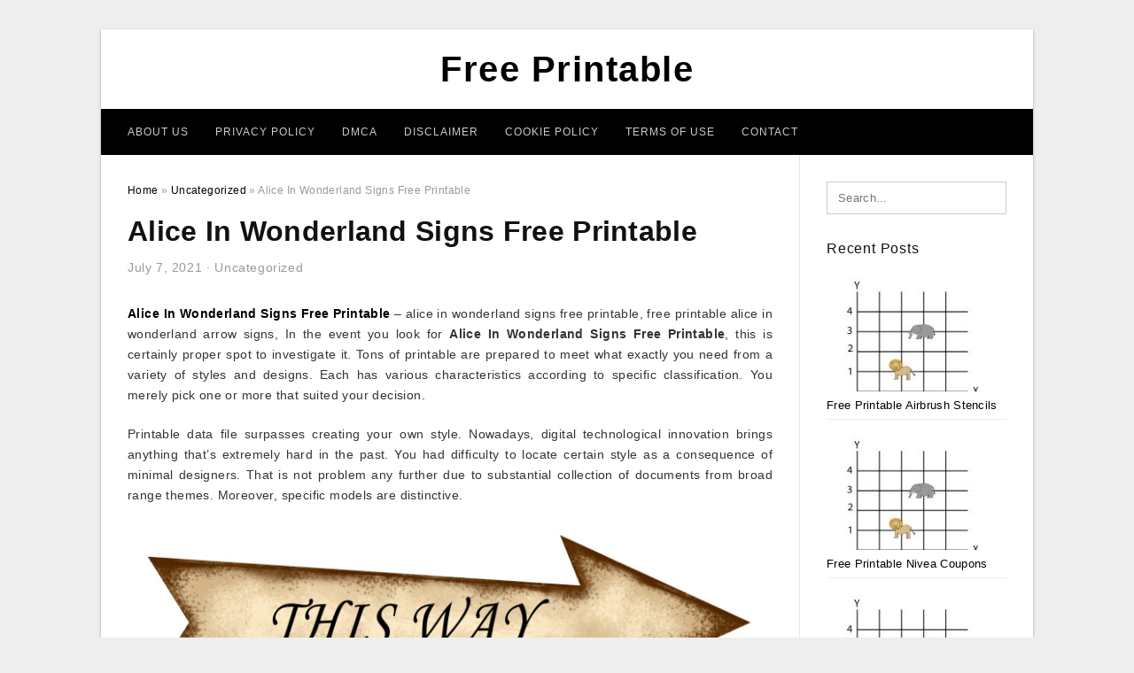

--- FILE ---
content_type: text/html; charset=UTF-8
request_url: https://freeprintablejadi.com/alice-in-wonderland-signs-free-printable/
body_size: 9590
content:
<!DOCTYPE html>
<html lang="en-US" prefix="og: https://ogp.me/ns#">
<head>
<meta charset="UTF-8">
<meta name="viewport" content="width=device-width, initial-scale=1, maximum-scale=1, user-scalable=0">
<link rel="profile" href="https://gmpg.org/xfn/11">
<link rel="pingback" href="https://freeprintablejadi.com/xmlrpc.php">

<!-- Icon -->
<link href='' rel='icon' type='image/x-icon'/>

	<style>img:is([sizes="auto" i], [sizes^="auto," i]) { contain-intrinsic-size: 3000px 1500px }</style>
	
<!-- Search Engine Optimization by Rank Math - https://rankmath.com/ -->
<title>Alice In Wonderland Signs Free Printable - Free Printable</title>
<meta name="description" content="Alice In Wonderland Signs Free Printable - alice in wonderland signs free printable, free printable alice in wonderland arrow signs, In the event you look for"/>
<meta name="robots" content="follow, index, max-snippet:-1, max-video-preview:-1, max-image-preview:large"/>
<link rel="canonical" href="https://freeprintablejadi.com/alice-in-wonderland-signs-free-printable/" />
<meta property="og:locale" content="en_US" />
<meta property="og:type" content="article" />
<meta property="og:title" content="Alice In Wonderland Signs Free Printable - Free Printable" />
<meta property="og:description" content="Alice In Wonderland Signs Free Printable - alice in wonderland signs free printable, free printable alice in wonderland arrow signs, In the event you look for" />
<meta property="og:url" content="https://freeprintablejadi.com/alice-in-wonderland-signs-free-printable/" />
<meta property="og:site_name" content="Free Printable" />
<meta property="article:tag" content="alice in wonderland signs free printable" />
<meta property="article:tag" content="free printable alice in wonderland arrow signs" />
<meta property="article:section" content="Uncategorized" />
<meta property="og:image" content="https://freeprintablejadi.com/wp-content/uploads/2019/06/alice-in-wonderland-printable-tags-21-vintage-alice-in-wonderland-alice-in-wonderland-signs-free-printable.jpg" />
<meta property="og:image:secure_url" content="https://freeprintablejadi.com/wp-content/uploads/2019/06/alice-in-wonderland-printable-tags-21-vintage-alice-in-wonderland-alice-in-wonderland-signs-free-printable.jpg" />
<meta property="og:image:width" content="794" />
<meta property="og:image:height" content="1123" />
<meta property="og:image:alt" content="Alice In Wonderland Printable Tags | 21 Vintage Alice In Wonderland - Alice In Wonderland Signs Free Printable" />
<meta property="og:image:type" content="image/jpeg" />
<meta property="article:published_time" content="2021-07-07T04:50:36+07:00" />
<meta name="twitter:card" content="summary_large_image" />
<meta name="twitter:title" content="Alice In Wonderland Signs Free Printable - Free Printable" />
<meta name="twitter:description" content="Alice In Wonderland Signs Free Printable - alice in wonderland signs free printable, free printable alice in wonderland arrow signs, In the event you look for" />
<meta name="twitter:image" content="https://freeprintablejadi.com/wp-content/uploads/2019/06/alice-in-wonderland-printable-tags-21-vintage-alice-in-wonderland-alice-in-wonderland-signs-free-printable.jpg" />
<meta name="twitter:label1" content="Written by" />
<meta name="twitter:data1" content="Al Harith Rami Abboud" />
<meta name="twitter:label2" content="Time to read" />
<meta name="twitter:data2" content="Less than a minute" />
<script type="application/ld+json" class="rank-math-schema">{"@context":"https://schema.org","@graph":[{"@type":["Person","Organization"],"@id":"https://freeprintablejadi.com/#person","name":"Free Printable"},{"@type":"WebSite","@id":"https://freeprintablejadi.com/#website","url":"https://freeprintablejadi.com","name":"Free Printable","publisher":{"@id":"https://freeprintablejadi.com/#person"},"inLanguage":"en-US"},{"@type":"ImageObject","@id":"https://freeprintablejadi.com/wp-content/uploads/2019/06/alice-in-wonderland-printable-tags-21-vintage-alice-in-wonderland-alice-in-wonderland-signs-free-printable.jpg","url":"https://freeprintablejadi.com/wp-content/uploads/2019/06/alice-in-wonderland-printable-tags-21-vintage-alice-in-wonderland-alice-in-wonderland-signs-free-printable.jpg","width":"794","height":"1123","caption":"Alice In Wonderland Printable Tags | 21 Vintage Alice In Wonderland - Alice In Wonderland Signs Free Printable","inLanguage":"en-US"},{"@type":"WebPage","@id":"https://freeprintablejadi.com/alice-in-wonderland-signs-free-printable/#webpage","url":"https://freeprintablejadi.com/alice-in-wonderland-signs-free-printable/","name":"Alice In Wonderland Signs Free Printable - Free Printable","datePublished":"2021-07-07T04:50:36+07:00","dateModified":"2021-07-07T04:50:36+07:00","isPartOf":{"@id":"https://freeprintablejadi.com/#website"},"primaryImageOfPage":{"@id":"https://freeprintablejadi.com/wp-content/uploads/2019/06/alice-in-wonderland-printable-tags-21-vintage-alice-in-wonderland-alice-in-wonderland-signs-free-printable.jpg"},"inLanguage":"en-US"},{"@type":"Person","@id":"https://freeprintablejadi.com/author/bismillah/","name":"Al Harith Rami Abboud","url":"https://freeprintablejadi.com/author/bismillah/","image":{"@type":"ImageObject","@id":"https://secure.gravatar.com/avatar/866dd84e920766c4334da88577e43d8854bb7a9d32fe320ca412475f18184cb6?s=96&amp;d=mm&amp;r=g","url":"https://secure.gravatar.com/avatar/866dd84e920766c4334da88577e43d8854bb7a9d32fe320ca412475f18184cb6?s=96&amp;d=mm&amp;r=g","caption":"Al Harith Rami Abboud","inLanguage":"en-US"}},{"@type":"BlogPosting","headline":"Alice In Wonderland Signs Free Printable - Free Printable","datePublished":"2021-07-07T04:50:36+07:00","dateModified":"2021-07-07T04:50:36+07:00","articleSection":"Uncategorized","author":{"@id":"https://freeprintablejadi.com/author/bismillah/","name":"Al Harith Rami Abboud"},"publisher":{"@id":"https://freeprintablejadi.com/#person"},"description":"Alice In Wonderland Signs Free Printable - alice in wonderland signs free printable, free printable alice in wonderland arrow signs, In the event you look for","name":"Alice In Wonderland Signs Free Printable - Free Printable","@id":"https://freeprintablejadi.com/alice-in-wonderland-signs-free-printable/#richSnippet","isPartOf":{"@id":"https://freeprintablejadi.com/alice-in-wonderland-signs-free-printable/#webpage"},"image":{"@id":"https://freeprintablejadi.com/wp-content/uploads/2019/06/alice-in-wonderland-printable-tags-21-vintage-alice-in-wonderland-alice-in-wonderland-signs-free-printable.jpg"},"inLanguage":"en-US","mainEntityOfPage":{"@id":"https://freeprintablejadi.com/alice-in-wonderland-signs-free-printable/#webpage"}}]}</script>
<!-- /Rank Math WordPress SEO plugin -->

<link rel="alternate" type="application/rss+xml" title="Free Printable &raquo; Feed" href="https://freeprintablejadi.com/feed/" />
<link rel="alternate" type="application/rss+xml" title="Free Printable &raquo; Comments Feed" href="https://freeprintablejadi.com/comments/feed/" />
<style id='wp-emoji-styles-inline-css' type='text/css'>

	img.wp-smiley, img.emoji {
		display: inline !important;
		border: none !important;
		box-shadow: none !important;
		height: 1em !important;
		width: 1em !important;
		margin: 0 0.07em !important;
		vertical-align: -0.1em !important;
		background: none !important;
		padding: 0 !important;
	}
</style>
<link rel='stylesheet' id='themejazz-style-css' href='https://freeprintablejadi.com/wp-content/themes/ultimage-terbaru-ada/style.css?ver=1' type='text/css' media='all' />
<link rel="https://api.w.org/" href="https://freeprintablejadi.com/wp-json/" /><link rel="alternate" title="JSON" type="application/json" href="https://freeprintablejadi.com/wp-json/wp/v2/posts/10400" /><link rel="EditURI" type="application/rsd+xml" title="RSD" href="https://freeprintablejadi.com/xmlrpc.php?rsd" />
<meta name="generator" content="WordPress 6.8.3" />
<link rel='shortlink' href='https://freeprintablejadi.com/?p=10400' />
<link rel="alternate" title="oEmbed (JSON)" type="application/json+oembed" href="https://freeprintablejadi.com/wp-json/oembed/1.0/embed?url=https%3A%2F%2Ffreeprintablejadi.com%2Falice-in-wonderland-signs-free-printable%2F" />
<link rel="alternate" title="oEmbed (XML)" type="text/xml+oembed" href="https://freeprintablejadi.com/wp-json/oembed/1.0/embed?url=https%3A%2F%2Ffreeprintablejadi.com%2Falice-in-wonderland-signs-free-printable%2F&#038;format=xml" />

<style media="screen">
    
            /*Site Padding*/
        #page{
        	margin-top: 10px;
            margin-bottom: 0px;
        }
    </style>

<style type="text/css" title="dynamic-css" class="options-output">#content #primary.col-md-9,#attachment.col-md-9{border-right:1px solid #E8E8E8;}.site-footer .widget-footer .widget ul li{border-bottom:1px solid #cccccc;}.site-content{background-color:#fff;}#secondary .widget ul li{border-bottom:1px solid #eeeeee;}</style>
</head>

<body data-rsssl=1 class="wp-singular post-template-default single single-post postid-10400 single-format-standard wp-theme-ultimage-terbaru-ada">

	<div class="top-navigation">
		<div class="container default-width"  >
					</div>
	</div>

	
<div id="page" class="hfeed site container default-width"  >
	<a class="skip-link screen-reader-text" href="#content">Skip to content</a>

	<header id="masthead" class="site-header">
		<div class="row">
		<!-- Site Branding Code -->
				<div class="site-branding logo-center">

							<div class="main-site-title">
											<h2 class="site-title"><a href="https://freeprintablejadi.com/" rel="home">Free Printable</a></h2>
														</div>
			
			<!-- Header Ad, Display Search Form If Empty -->
			
			<!-- Header Search Form -->
			
			<div class="clearfix"></div>
		</div><!-- .site-branding -->
				</div>

				<div class="row">
			<nav id="main-menu">
			<div class="menu-menu-1-container"><ul id="primary-menu" class="menu"><li id="menu-item-39399" class="menu-item menu-item-type-post_type menu-item-object-page menu-item-39399"><a href="https://freeprintablejadi.com/about-us/">About Us</a></li>
<li id="menu-item-39393" class="menu-item menu-item-type-post_type menu-item-object-page menu-item-39393"><a href="https://freeprintablejadi.com/privacy-policy/">Privacy Policy</a></li>
<li id="menu-item-39394" class="menu-item menu-item-type-post_type menu-item-object-page menu-item-39394"><a href="https://freeprintablejadi.com/digital-millennium-copyright-act-notice/">DMCA</a></li>
<li id="menu-item-39395" class="menu-item menu-item-type-post_type menu-item-object-page menu-item-39395"><a href="https://freeprintablejadi.com/disclaimer/">Disclaimer</a></li>
<li id="menu-item-39396" class="menu-item menu-item-type-post_type menu-item-object-page menu-item-39396"><a href="https://freeprintablejadi.com/cookie-policy/">Cookie Policy</a></li>
<li id="menu-item-39397" class="menu-item menu-item-type-post_type menu-item-object-page menu-item-39397"><a href="https://freeprintablejadi.com/terms-of-use/">Terms of Use</a></li>
<li id="menu-item-39398" class="menu-item menu-item-type-post_type menu-item-object-page menu-item-39398"><a href="https://freeprintablejadi.com/contact/">Contact</a></li>
</ul></div>			</nav>
		</div><!-- .row -->
			</header><!-- #masthead -->
	
	<div id="content" class="site-content clearfix">

	<div id="primary" class="content-area col-md-9 col-sm-8">
		<main id="main" class="site-main">

		
			<div class="breadcrumbs"><span itemscope itemtype="http://data-vocabulary.org/Breadcrumb"><a href="https://freeprintablejadi.com/" itemprop="url"><span itemprop="title">Home</span></a></span> <span class="sep"> &raquo; </span> <span itemscope itemtype="http://data-vocabulary.org/Breadcrumb"><a href="https://freeprintablejadi.com/category/uncategorized/" itemprop="url"><span itemprop="title">Uncategorized</span></a></span> <span class="sep"> &raquo; </span> <span class="current">Alice In Wonderland Signs Free Printable</span></div><!-- .breadcrumbs -->
			
<article id="post-10400" class="post-10400 post type-post status-publish format-standard has-post-thumbnail hentry category-uncategorized tag-alice-in-wonderland-signs-free-printable tag-free-printable-alice-in-wonderland-arrow-signs">
	<header class="entry-header">
		<h1 class="entry-title">Alice In Wonderland Signs Free Printable</h1>		<div class="entry-meta ">
			<span class="posted-on"><time class="entry-date published updated" datetime="2021-07-07T04:50:36+07:00">July 7, 2021</time></span><span class="meta-sep">&middot;</span><span class="categories-list"> <a href="https://freeprintablejadi.com/category/uncategorized/" rel="category tag">Uncategorized</a></span><span class="byline"> by <span class="author vcard"><a class="url fn n" href="https://freeprintablejadi.com/author/bismillah/">Al Harith Rami Abboud</a></span></span>		</div><!-- .entry-meta -->

	</header><!-- .entry-header -->

	<div class="entry-content clearfix">

		
		
		
		<p style="text-align: justify;"><a href="https://freeprintablejadi.com/"><strong>Alice In Wonderland Signs Free Printable</strong></a> &#8211; alice in wonderland signs free printable, free printable alice in wonderland arrow signs,  In the event you look for <strong>Alice In Wonderland Signs Free Printable</strong>, this is certainly proper spot to investigate it. Tons of printable are prepared to meet what exactly you need from a variety of styles and designs. Each has various characteristics according to specific classification. You merely pick one or more that suited your decision.</p>
<p style="text-align: justify;">Printable data file surpasses creating your own style. Nowadays, digital technological innovation brings anything that&#8217;s extremely hard in the past. You had difficulty to locate certain style as a consequence of minimal designers. That is not problem any further due to substantial collection of documents from broad range themes. Moreover, specific models are distinctive.</p>
<p style="text-align: center;"><img decoding="async" src="https://freeprintablejadi.com/wp-content/uploads/2019/06/pretty-alice-in-wonderland-tags-template-pictures-alice-in-alice-in-wonderland-signs-free-printable.jpg" alt="Pretty Alice In Wonderland Tags Template Pictures. Alice In - Alice In Wonderland Signs Free Printable" /p title="pretty alice in wonderland tags template pictures alice in alice in wonderland signs free printable">
<p>Pretty Alice In Wonderland Tags Template Pictures. Alice In &#8211; Alice In Wonderland Signs Free Printable, Source Image: pixi-signs.info</p>
<h2 style="text-align: justify;">The Greater Details of Alice In Wonderland Signs Free Printable</h2>
<p style="text-align: justify;">One of top classes in <em>Alice In Wonderland Signs Free Printable</em> is wallpaper. Given that while earlier, wallpaper becomes best decision to enhance your room, residence, flat, developing, recreation area, or anywhere. You can put paper on particular wall surface then attract and painting it depending on the concept or layout you want. This career will not be for beginners, except when you happen to be artist or developer.</p>
<p style="text-align: justify;">Popular individuals count on printable information that&#8217;s previously available. If you love specific concept, just get individuals documents with a lot of variants in world wide web. This procedure helps to shorten your way and minimize prep time. Right after the document is prepared, the next thing would be to placed into printing method.</p>
<p style="text-align: center;"><img decoding="async" src="https://freeprintablejadi.com/wp-content/uploads/2019/06/alice-in-wonderland-printable-tags-21-vintage-alice-in-wonderland-alice-in-wonderland-signs-free-printable.jpg" alt="Alice In Wonderland Printable Tags | 21 Vintage Alice In Wonderland - Alice In Wonderland Signs Free Printable" /p title="alice in wonderland printable tags 21 vintage alice in wonderland alice in wonderland signs free printable">
<p>Alice In Wonderland Printable Tags | 21 Vintage Alice In Wonderland &#8211; Alice In Wonderland Signs Free Printable, Source Image: i.pinimg.com</p>
<p style="text-align: center;"><img decoding="async" src="https://freeprintablejadi.com/wp-content/uploads/2019/06/hollyshome-family-life-alice-in-wonderland-mad-hatter-party-free-alice-in-wonderland-signs-free-printable.jpg" alt="Hollyshome Family Life: Alice In Wonderland, Mad Hatter Party Free - Alice In Wonderland Signs Free Printable" /p title="hollyshome family life alice in wonderland mad hatter party free alice in wonderland signs free printable">
<p>Hollyshome Family Life: Alice In Wonderland, Mad Hatter Party Free &#8211; Alice In Wonderland Signs Free Printable, Source Image: 3.bp.blogspot.com</p>
<p style="text-align: justify;">For this purpose, you will need modification specifically paper setting. The printable is made and produced at distinct attributes. It is possible to print immediately in typical paper dimensions or develop to even bigger one. For wallpapers, the printing system is huge, so you require more paper. If so, just discover document which includes substantial solution to ensure the outcome is nevertheless exceptional in big place.</p>
<p style="text-align: justify;">Furthermore, wallpapers is made for design that covers the substantial place around the wall surface. On contrary, you might only need number of points on the wall only for further decoration. This is why you should think of <span style="text-decoration: underline;">Alice In Wonderland Signs Free Printable</span> for residence decoration.</p>
<p style="text-align: justify;">Actually, grown-up is unusual to place expensive design or ornament in their place. Mostly, they put photo or any unique time to reminiscence their life. For this purpose, you could add design to decorate photo. Special and expensive style can look excellent on your own photo.</p>
<p style="text-align: center;"><img decoding="async" src="https://freeprintablejadi.com/wp-content/uploads/2019/06/divine-design-free-printable-tuesday-ally-jean-blog-alice-in-wonderland-signs-free-printable.jpg" alt="Divine Design} Free Printable Tuesday – Ally Jean Blog - Alice In Wonderland Signs Free Printable" /p title="divine design free printable tuesday ally jean blog alice in wonderland signs free printable">
<p>Divine Design} Free Printable Tuesday – Ally Jean Blog &#8211; Alice In Wonderland Signs Free Printable, Source Image: allyjeanblog.files.wordpress.com</p>
<p style="text-align: center;"><img decoding="async" src="https://freeprintablejadi.com/wp-content/uploads/2019/06/alice-in-wonderland-signs-and-free-printables-alice-retirement-alice-in-wonderland-signs-free-printable.png" alt="Alice In Wonderland Signs And Free Printables | Alice Retirement - Alice In Wonderland Signs Free Printable" /p title="alice in wonderland signs and free printables alice retirement alice in wonderland signs free printable">
<p>Alice In Wonderland Signs And Free Printables | Alice Retirement &#8211; Alice In Wonderland Signs Free Printable, Source Image: i.pinimg.com</p>
<p style="text-align: justify;">On the other hand, printing design is mainly common in kids or young child space. They love playing and studying issue by means of color, thing, type, and content material. For that purpose, printable data file will have information for education but still pleasant without missing artistic aspect. Mom or dad may have a lot of option, including amount, pet, alphabet, geometry, and many others. All are in interesting and pleasant layout.</p>
<p style="text-align: justify;">Printable document implies you set digital document into strong subject in the real world. Paper is normal multimedia for this sort of content material. For decoration, wallpapers or any printing about the wall structure is what you mainly accomplished. Nevertheless, <strong>Alice In Wonderland Signs Free Printable</strong> has more than this goal. Handful of points make printable content gets to be interesting.</p>
<p style="text-align: justify;">These days, people can look into the particular date and time off their mobile phone. Each plan is branded effectively. It does not necessarily mean you cannot get pleasure from experiencing calendar on desk and walls. A great deal of photo calendars that willing to print can make your way of life in check. This aged style to provide unique or group of friends on particular date is still dependable way</p>
<p style="text-align: justify;">Besides, printing document is useful for tag, tag, and card. You may have function and wish to send out invitation card. Instead of creating all on your own, some records are already accessible simply to do printing. You simply change couple of establishing then print them immediately. This is comparable to tag and brand beyond doubt item. You can print it into the plate, mug, glass, or any memento.</p>
<p style="text-align: center;"><img decoding="async" src="https://freeprintablejadi.com/wp-content/uploads/2019/06/free-alice-in-wonderland-tea-party-printables-from-printabelle-alice-in-wonderland-signs-free-printable.jpg" alt="Free Alice In Wonderland Tea Party Printables From Printabelle - Alice In Wonderland Signs Free Printable" /p title="free alice in wonderland tea party printables from printabelle alice in wonderland signs free printable">
<p>Free Alice In Wonderland Tea Party Printables From Printabelle &#8211; Alice In Wonderland Signs Free Printable, Source Image: blog.catchmyparty.com</p>
<p style="text-align: center;"><img decoding="async" src="https://freeprintablejadi.com/wp-content/uploads/2019/06/free-printables-archives-page-2-of-5-the-graffical-muse-alice-in-wonderland-signs-free-printable.jpg" alt="Free Printables Archives - Page 2 Of 5 - The Graffical Muse - Alice In Wonderland Signs Free Printable" /p title="free printables archives page 2 of 5 the graffical muse alice in wonderland signs free printable">
<p>Free Printables Archives &#8211; Page 2 Of 5 &#8211; The Graffical Muse &#8211; Alice In Wonderland Signs Free Printable, Source Image: grafficalmuse.com</p>
<p style="text-align: center;"><img decoding="async" src="https://freeprintablejadi.com/wp-content/uploads/2019/06/11-best-photos-of-free-printable-alice-in-wonderland-banner-alice-in-wonderland-signs-free-printable.jpg" alt="11 Best Photos Of Free Printable Alice In Wonderland Banner - Alice In Wonderland Signs Free Printable" /p title="11 best photos of free printable alice in wonderland banner alice in wonderland signs free printable">
<p>11 Best Photos Of Free Printable Alice In Wonderland Banner &#8211; Alice In Wonderland Signs Free Printable, Source Image: www.jemome.com</p>
<p style="text-align: justify;">From all those useful characteristics, one certain factor needs to put the greatest problem. It really is about color establishing when applying <strong>Alice In Wonderland Signs Free Printable</strong> around the actual thing. Make sure you do change effectively and view it once again before the printing procedure started. <strong>Alice In Wonderland Signs Free Printable</strong></p>

		
		
			</div><!-- .entry-content -->

	
	<div class="home-recent-gallery clearfix">
					<h3 class="media-recent-gallery-title">Gallery of Alice In Wonderland Signs Free Printable</h3>
		
	
				<span class="home-image-thumbnail">
					<a href="https://freeprintablejadi.com/alice-in-wonderland-signs-free-printable/alice-in-wonderland-printable-tags-21-vintage-alice-in-wonderland-alice-in-wonderland-signs-free-printable/" title="Alice In Wonderland Printable Tags | 21 Vintage Alice In Wonderland   Alice In Wonderland Signs Free Printable">
						<img width="150" height="150" src=" https://freeprintablejadi.com/wp-content/uploads/2019/06/alice-in-wonderland-printable-tags-21-vintage-alice-in-wonderland-alice-in-wonderland-signs-free-printable-150x150.jpg" alt="Alice In Wonderland Printable Tags | 21 Vintage Alice In Wonderland   Alice In Wonderland Signs Free Printable" title="Alice In Wonderland Printable Tags | 21 Vintage Alice In Wonderland   Alice In Wonderland Signs Free Printable" />
					</a>
				</span><!--end list gallery-->

			
				<span class="home-image-thumbnail">
					<a href="https://freeprintablejadi.com/alice-in-wonderland-signs-free-printable/alice-in-wonderland-signs-and-free-printables-alice-retirement-alice-in-wonderland-signs-free-printable/" title="Alice In Wonderland Signs And Free Printables | Alice Retirement   Alice In Wonderland Signs Free Printable">
						<img width="150" height="150" src=" https://freeprintablejadi.com/wp-content/uploads/2019/06/alice-in-wonderland-signs-and-free-printables-alice-retirement-alice-in-wonderland-signs-free-printable-150x150.png" alt="Alice In Wonderland Signs And Free Printables | Alice Retirement   Alice In Wonderland Signs Free Printable" title="Alice In Wonderland Signs And Free Printables | Alice Retirement   Alice In Wonderland Signs Free Printable" />
					</a>
				</span><!--end list gallery-->

			
				<span class="home-image-thumbnail">
					<a href="https://freeprintablejadi.com/alice-in-wonderland-signs-free-printable/hollyshome-family-life-alice-in-wonderland-mad-hatter-party-free-alice-in-wonderland-signs-free-printable/" title="Hollyshome Family Life: Alice In Wonderland, Mad Hatter Party Free   Alice In Wonderland Signs Free Printable">
						<img width="150" height="150" src=" https://freeprintablejadi.com/wp-content/uploads/2019/06/hollyshome-family-life-alice-in-wonderland-mad-hatter-party-free-alice-in-wonderland-signs-free-printable-150x150.jpg" alt="Hollyshome Family Life: Alice In Wonderland, Mad Hatter Party Free   Alice In Wonderland Signs Free Printable" title="Hollyshome Family Life: Alice In Wonderland, Mad Hatter Party Free   Alice In Wonderland Signs Free Printable" />
					</a>
				</span><!--end list gallery-->

			
				<span class="home-image-thumbnail">
					<a href="https://freeprintablejadi.com/alice-in-wonderland-signs-free-printable/11-best-photos-of-free-printable-alice-in-wonderland-banner-alice-in-wonderland-signs-free-printable/" title="11 Best Photos Of Free Printable Alice In Wonderland Banner   Alice In Wonderland Signs Free Printable">
						<img width="150" height="150" src=" https://freeprintablejadi.com/wp-content/uploads/2019/06/11-best-photos-of-free-printable-alice-in-wonderland-banner-alice-in-wonderland-signs-free-printable-150x150.jpg" alt="11 Best Photos Of Free Printable Alice In Wonderland Banner   Alice In Wonderland Signs Free Printable" title="11 Best Photos Of Free Printable Alice In Wonderland Banner   Alice In Wonderland Signs Free Printable" />
					</a>
				</span><!--end list gallery-->

			
				<span class="home-image-thumbnail">
					<a href="https://freeprintablejadi.com/alice-in-wonderland-signs-free-printable/divine-design-free-printable-tuesday-ally-jean-blog-alice-in-wonderland-signs-free-printable/" title="Divine Design} Free Printable Tuesday – Ally Jean Blog   Alice In Wonderland Signs Free Printable">
						<img width="150" height="150" src=" https://freeprintablejadi.com/wp-content/uploads/2019/06/divine-design-free-printable-tuesday-ally-jean-blog-alice-in-wonderland-signs-free-printable-150x150.jpg" alt="Divine Design} Free Printable Tuesday – Ally Jean Blog   Alice In Wonderland Signs Free Printable" title="Divine Design} Free Printable Tuesday – Ally Jean Blog   Alice In Wonderland Signs Free Printable" />
					</a>
				</span><!--end list gallery-->

			
				<span class="home-image-thumbnail">
					<a href="https://freeprintablejadi.com/alice-in-wonderland-signs-free-printable/free-alice-in-wonderland-tea-party-printables-from-printabelle-alice-in-wonderland-signs-free-printable/" title="Free Alice In Wonderland Tea Party Printables From Printabelle   Alice In Wonderland Signs Free Printable">
						<img width="150" height="150" src=" https://freeprintablejadi.com/wp-content/uploads/2019/06/free-alice-in-wonderland-tea-party-printables-from-printabelle-alice-in-wonderland-signs-free-printable-150x150.jpg" alt="Free Alice In Wonderland Tea Party Printables From Printabelle   Alice In Wonderland Signs Free Printable" title="Free Alice In Wonderland Tea Party Printables From Printabelle   Alice In Wonderland Signs Free Printable" />
					</a>
				</span><!--end list gallery-->

			
				<span class="home-image-thumbnail">
					<a href="https://freeprintablejadi.com/alice-in-wonderland-signs-free-printable/free-printables-archives-page-2-of-5-the-graffical-muse-alice-in-wonderland-signs-free-printable/" title="Free Printables Archives   Page 2 Of 5   The Graffical Muse   Alice In Wonderland Signs Free Printable">
						<img width="150" height="150" src=" https://freeprintablejadi.com/wp-content/uploads/2019/06/free-printables-archives-page-2-of-5-the-graffical-muse-alice-in-wonderland-signs-free-printable-150x150.jpg" alt="Free Printables Archives   Page 2 Of 5   The Graffical Muse   Alice In Wonderland Signs Free Printable" title="Free Printables Archives   Page 2 Of 5   The Graffical Muse   Alice In Wonderland Signs Free Printable" />
					</a>
				</span><!--end list gallery-->

			
				<span class="home-image-thumbnail">
					<a href="https://freeprintablejadi.com/alice-in-wonderland-signs-free-printable/pretty-alice-in-wonderland-tags-template-pictures-alice-in-alice-in-wonderland-signs-free-printable/" title="Pretty Alice In Wonderland Tags Template Pictures. Alice In   Alice In Wonderland Signs Free Printable">
						<img width="150" height="150" src=" https://freeprintablejadi.com/wp-content/uploads/2019/06/pretty-alice-in-wonderland-tags-template-pictures-alice-in-alice-in-wonderland-signs-free-printable-150x150.jpg" alt="Pretty Alice In Wonderland Tags Template Pictures. Alice In   Alice In Wonderland Signs Free Printable" title="Pretty Alice In Wonderland Tags Template Pictures. Alice In   Alice In Wonderland Signs Free Printable" />
					</a>
				</span><!--end list gallery-->

				</div><!--end flexslider-->

	
	
	<footer class="entry-footer">
		<span class="tags-links">Tags: <a href="https://freeprintablejadi.com/print/alice-in-wonderland-signs-free-printable/" rel="tag">alice in wonderland signs free printable</a>, <a href="https://freeprintablejadi.com/print/free-printable-alice-in-wonderland-arrow-signs/" rel="tag">free printable alice in wonderland arrow signs</a></span>
		
  <div class="button_social_share">
      <p class="share-this">Share this: </p>
      <ul>
              <li class="social-button facebook">
          <a href="https://www.facebook.com/sharer/sharer.php?u=https%3A%2F%2Ffreeprintablejadi.com%2Falice-in-wonderland-signs-free-printable%2F&amp;title=Alice+In+Wonderland+Signs+Free+Printable" target="_blank">
            <span class="el el-facebook">Facebook</span>
          </a>
        </li>
                    <li class="social-button twitter">
          <a href="https://twitter.com/intent/tweet?text=Alice+In+Wonderland+Signs+Free+Printable&amp;url=https%3A%2F%2Ffreeprintablejadi.com%2Falice-in-wonderland-signs-free-printable%2F" target="_blank">
            <span class="el el-twitter">Twitter</span>
          </a>
        </li>
                    <li class="social-button google">
          <a href="https://plus.google.com/share?url=https%3A%2F%2Ffreeprintablejadi.com%2Falice-in-wonderland-signs-free-printable%2F" target="_blank">
            <span class="el el-google-plus">Google+</span>
          </a>
        </li>
                          <li class="social-button pinterest">
          <a href="javascript:void((function()%7Bvar%20e=document.createElement('script');e.setAttribute('type','text/javascript');e.setAttribute('charset','UTF-8');e.setAttribute('src','http://assets.pinterest.com/js/pinmarklet.js?r='+Math.random()*99999999);document.body.appendChild(e)%7D)());" target="_blank">
            <span class="el el-pinterest-p">Pinterest</span>
          </a>
        </li>
                            </ul>
  </div>

  
	</footer><!-- .entry-footer -->
</article><!-- #post-## -->

			<!-- Related Post -->
			      <div class="related-post">
        <h3 class="related-post-title">Related Post to Alice In Wonderland Signs Free Printable</h3>
        <div class="row">
        <ul>
          
                        <li class="related-content">
              <a class="related-image" href="https://freeprintablejadi.com/free-printable-airbrush-stencils/" rel="bookmark" title="Free Printable Airbrush Stencils">
                <img src="https://freeprintablejadi.com/wp-content/uploads/2019/06/free-printable-coordinate-graph-worksheet-for-kindergarten-free-printable-coordinate-graphing-pictures-worksheets-150x150.png" alt="Free Printable Coordinate Graph Worksheet For Kindergarten &#8211; Free Printable Coordinate Graphing Pictures Worksheets" class="alignleft" />              </a>
              <h4 class="related-content-title">
                <a href="https://freeprintablejadi.com/free-printable-airbrush-stencils/" rel="bookmark" title="Free Printable Airbrush Stencils">
                Free Printable Airbrush Stencils                </a>
                </h4>
              <div class="related-content-excerpt">
                <p>Free Printable Airbrush Stencils &#8211; free printable airbrush skull stencils, free printable airbrush stencils, printable airbrush stencils free download, Should you search for Free Printable Airbrush Stencils, this is certainly appropriate destination to discover it. Plenty of printable are ready to accomplish what you need&#8230;</p>
              </div>
            </li>
                      
                        <li class="related-content">
              <a class="related-image" href="https://freeprintablejadi.com/free-printable-nivea-coupons/" rel="bookmark" title="Free Printable Nivea Coupons">
                <img src="https://freeprintablejadi.com/wp-content/uploads/2019/06/free-printable-coordinate-graph-worksheet-for-kindergarten-free-printable-coordinate-graphing-pictures-worksheets-150x150.png" alt="Free Printable Coordinate Graph Worksheet For Kindergarten &#8211; Free Printable Coordinate Graphing Pictures Worksheets" class="alignleft" />              </a>
              <h4 class="related-content-title">
                <a href="https://freeprintablejadi.com/free-printable-nivea-coupons/" rel="bookmark" title="Free Printable Nivea Coupons">
                Free Printable Nivea Coupons                </a>
                </h4>
              <div class="related-content-excerpt">
                <p>Free Printable Nivea Coupons &#8211; free printable nivea body wash coupons, free printable nivea coupons, When you look for Free Printable Nivea Coupons, this really is correct location to explore it. Plenty of printable are prepared to meet the thing you need from various styles&#8230;</p>
              </div>
            </li>
                      
                        <li class="related-content">
              <a class="related-image" href="https://freeprintablejadi.com/free-printable-books-for-kindergarten/" rel="bookmark" title="Free Printable Books For Kindergarten">
                <img src="https://freeprintablejadi.com/wp-content/uploads/2019/06/free-printable-coordinate-graph-worksheet-for-kindergarten-free-printable-coordinate-graphing-pictures-worksheets-150x150.png" alt="Free Printable Coordinate Graph Worksheet For Kindergarten &#8211; Free Printable Coordinate Graphing Pictures Worksheets" class="alignleft" />              </a>
              <h4 class="related-content-title">
                <a href="https://freeprintablejadi.com/free-printable-books-for-kindergarten/" rel="bookmark" title="Free Printable Books For Kindergarten">
                Free Printable Books For Kindergarten                </a>
                </h4>
              <div class="related-content-excerpt">
                <p>Free Printable Books For Kindergarten &#8211; free printable alphabet books for kindergarten, free printable books for kindergarten, free printable books for kindergarten sight words, Should you look for Free Printable Books For Kindergarten, this can be correct place to explore it. Tons of printable are&#8230;</p>
              </div>
            </li>
                              </ul>
        </div>
        <div class="clearfix"></div>
      </div>
    			<!-- End Related Post -->

			<!-- Navigation Post -->
			
	<nav class="navigation post-navigation" aria-label="Posts">
		<h2 class="screen-reader-text">Post navigation</h2>
		<div class="nav-links"><div class="nav-previous"><a href="https://freeprintablejadi.com/free-printable-emoji-b-day-invites/" rel="prev">Free Printable Emoji B Day Invites</a></div><div class="nav-next"><a href="https://freeprintablejadi.com/free-printable-horse-themed-birthday-party-invitations/" rel="next">Free Printable Horse Themed Birthday Party Invitations</a></div></div>
	</nav>			<!-- End Post Navigation -->

			
		
		</main><!-- #main -->
	</div><!-- #primary -->


	<div id="secondary" class="widget-area col-md-3 col-sm-4" role="complementary">
        <aside id="search-2" class="widget widget_search">
<form role="search" method="get" class="search-form" action="https://freeprintablejadi.com/">
	<input type="search" class="search-field" placeholder="Search..." value="" name="s" title="Search for:" />
	<input type="submit" class="search-submit" value="Search" />
</form>
</aside>          <aside id="recent_posts-3" class="widget widget_recent_posts">          <h3 class="widget-title">Recent Posts</h3>          <ul>
                        <li class="col-md-12 col-sm-12">
                <div class="post-index">
                      <a href="https://freeprintablejadi.com/free-printable-airbrush-stencils/">
					          <img src="https://freeprintablejadi.com/wp-content/uploads/2019/06/free-printable-coordinate-graph-worksheet-for-kindergarten-free-printable-coordinate-graphing-pictures-worksheets-235x150.png" alt="Free Printable Coordinate Graph Worksheet For Kindergarten &#8211; Free Printable Coordinate Graphing Pictures Worksheets" class="" /></a>
                </div>
                <div class="recent-info">
                  <span class="title-recent-post">
                    <a title="Free Printable Airbrush Stencils" href="https://freeprintablejadi.com/free-printable-airbrush-stencils/">
        						         						  Free Printable Airbrush Stencils                    </a>
                </span>
      			</div>
              </li>
                          <li class="col-md-12 col-sm-12">
                <div class="post-index">
                      <a href="https://freeprintablejadi.com/free-printable-nivea-coupons/">
					          <img src="https://freeprintablejadi.com/wp-content/uploads/2019/06/free-printable-coordinate-graph-worksheet-for-kindergarten-free-printable-coordinate-graphing-pictures-worksheets-235x150.png" alt="Free Printable Coordinate Graph Worksheet For Kindergarten &#8211; Free Printable Coordinate Graphing Pictures Worksheets" class="" /></a>
                </div>
                <div class="recent-info">
                  <span class="title-recent-post">
                    <a title="Free Printable Nivea Coupons" href="https://freeprintablejadi.com/free-printable-nivea-coupons/">
        						         						  Free Printable Nivea Coupons                    </a>
                </span>
      			</div>
              </li>
                          <li class="col-md-12 col-sm-12">
                <div class="post-index">
                      <a href="https://freeprintablejadi.com/free-printable-books-for-kindergarten/">
					          <img src="https://freeprintablejadi.com/wp-content/uploads/2019/06/free-printable-coordinate-graph-worksheet-for-kindergarten-free-printable-coordinate-graphing-pictures-worksheets-235x150.png" alt="Free Printable Coordinate Graph Worksheet For Kindergarten &#8211; Free Printable Coordinate Graphing Pictures Worksheets" class="" /></a>
                </div>
                <div class="recent-info">
                  <span class="title-recent-post">
                    <a title="Free Printable Books For Kindergarten" href="https://freeprintablejadi.com/free-printable-books-for-kindergarten/">
        						         						  Free Printable Books For                    </a>
                </span>
      			</div>
              </li>
                          <li class="col-md-12 col-sm-12">
                <div class="post-index">
                      <a href="https://freeprintablejadi.com/free-printable-unicorn-birthday-invitations/">
					          <img src="https://freeprintablejadi.com/wp-content/uploads/2019/07/unicorn-birthday-party-invitations-and-thank-you-notes-free-free-printable-unicorn-birthday-invitations-235x150.jpg" alt="Unicorn Birthday Party Invitations And Thank You Notes &#8211; Free &#8211; Free Printable Unicorn Birthday Invitations" class="" /></a>
                </div>
                <div class="recent-info">
                  <span class="title-recent-post">
                    <a title="Free Printable Unicorn Birthday Invitations" href="https://freeprintablejadi.com/free-printable-unicorn-birthday-invitations/">
        						         						  Free Printable Unicorn Birthday                    </a>
                </span>
      			</div>
              </li>
                          <li class="col-md-12 col-sm-12">
                <div class="post-index">
                      <a href="https://freeprintablejadi.com/free-printable-decoupage-images/">
					          <img src="https://freeprintablejadi.com/wp-content/uploads/2019/07/free-printable-decoupage-papers-cardstock-decoupage-paper-free-printable-decoupage-images-235x150.jpg" alt="Free Printable Decoupage Papers | Cardstock, Decoupage Paper &#8211; Free Printable Decoupage Images" class="" /></a>
                </div>
                <div class="recent-info">
                  <span class="title-recent-post">
                    <a title="Free Printable Decoupage Images" href="https://freeprintablejadi.com/free-printable-decoupage-images/">
        						         						  Free Printable Decoupage Images                    </a>
                </span>
      			</div>
              </li>
                      </ul>
          <div class="clearfix"></div>
          </aside>      <aside id="ultimage_popular_posts-3" class="widget widget_ultimage_popular_posts"><h3 class="widget-title">Popular Posts</h3>
			<ul>

				
						<li>
														<a href="https://freeprintablejadi.com/free-printable-airbrush-stencils/" title="Free Printable Airbrush Stencils">
								<div class="post-image">
					                											<img src="https://freeprintablejadi.com/wp-content/uploads/2019/06/free-printable-coordinate-graph-worksheet-for-kindergarten-free-printable-coordinate-graphing-pictures-worksheets-235x150.png" alt="Free Printable Coordinate Graph Worksheet For Kindergarten &#8211; Free Printable Coordinate Graphing Pictures Worksheets" class="" />																		</div>
								<div class="inner">
									<span class="title">Free Printable Airbrush Stencils</span>
									<!-- <p class="meta">October 19, 2023</p> -->
								</div>
								<div class="clear"></div>
							</a>
						</li>
					
						<li>
														<a href="https://freeprintablejadi.com/free-printable-surprise-party-invitations/" title="Free Printable Surprise Party Invitations">
								<div class="post-image">
					                											<img src="https://freeprintablejadi.com/wp-content/uploads/2019/07/free-printable-birthday-invitation-templates-free-printable-surprise-party-invitations-1-235x150.jpg" alt="Free Printable Birthday Invitation Templates &#8211; Free Printable Surprise Party Invitations" class="" />																		</div>
								<div class="inner">
									<span class="title">Free Printable Surprise Party Invitations</span>
									<!-- <p class="meta">April 14, 2019</p> -->
								</div>
								<div class="clear"></div>
							</a>
						</li>
					
						<li>
														<a href="https://freeprintablejadi.com/free-printable-superhero-skyline/" title="Free Printable Superhero Skyline">
								<div class="post-image">
					                											<img src="https://freeprintablejadi.com/wp-content/uploads/2019/07/free-gotham-cliparts-download-free-clip-art-free-clip-art-on-free-printable-superhero-skyline-235x150.jpg" alt="Free Gotham Cliparts, Download Free Clip Art, Free Clip Art On &#8211; Free Printable Superhero Skyline" class="" />																		</div>
								<div class="inner">
									<span class="title">Free Printable Superhero Skyline</span>
									<!-- <p class="meta">April 15, 2019</p> -->
								</div>
								<div class="clear"></div>
							</a>
						</li>
					
						<li>
														<a href="https://freeprintablejadi.com/free-printable-pop-up-card-templates/" title="Free Printable Pop Up Card Templates">
								<div class="post-image">
					                											<img src="https://freeprintablejadi.com/wp-content/uploads/2019/07/pop-up-thanks-card-kirigami-pop-up-card-templates-pop-up-free-printable-pop-up-card-templates-235x150.jpg" alt="Pop Up &quot;thanks&quot; Card | Kirigami | Pop Up Card Templates, Pop Up &#8211; Free Printable Pop Up Card Templates" class="" />																		</div>
								<div class="inner">
									<span class="title">Free Printable Pop Up Card Templates</span>
									<!-- <p class="meta">April 15, 2019</p> -->
								</div>
								<div class="clear"></div>
							</a>
						</li>
					
						<li>
														<a href="https://freeprintablejadi.com/free-printable-lords-prayer-coloring-pages/" title="Free Printable Lord&#039;s Prayer Coloring Pages">
								<div class="post-image">
					                											<img src="https://freeprintablejadi.com/wp-content/uploads/2019/07/lords-prayer-for-children-free-prayer-coloring-and-prayer-crafts-free-printable-lords-prayer-coloring-pages-235x150.jpg" alt="Lord&#039;s Prayer For Children, Free Prayer Coloring And Prayer Crafts &#8211; Free Printable Lord&#039;s Prayer Coloring Pages" class="" />																		</div>
								<div class="inner">
									<span class="title">Free Printable Lord&#039;s Prayer Coloring Pages</span>
									<!-- <p class="meta">April 15, 2019</p> -->
								</div>
								<div class="clear"></div>
							</a>
						</li>
									</ul>
			
		</aside><aside id="archives-3" class="widget widget_archive"><h3 class="widget-title">Archives</h3>
			<ul>
					<li><a href='https://freeprintablejadi.com/2023/10/'>October 2023</a></li>
	<li><a href='https://freeprintablejadi.com/2023/09/'>September 2023</a></li>
	<li><a href='https://freeprintablejadi.com/2023/08/'>August 2023</a></li>
	<li><a href='https://freeprintablejadi.com/2023/07/'>July 2023</a></li>
	<li><a href='https://freeprintablejadi.com/2023/06/'>June 2023</a></li>
	<li><a href='https://freeprintablejadi.com/2023/05/'>May 2023</a></li>
	<li><a href='https://freeprintablejadi.com/2023/04/'>April 2023</a></li>
	<li><a href='https://freeprintablejadi.com/2023/03/'>March 2023</a></li>
	<li><a href='https://freeprintablejadi.com/2023/02/'>February 2023</a></li>
	<li><a href='https://freeprintablejadi.com/2023/01/'>January 2023</a></li>
	<li><a href='https://freeprintablejadi.com/2022/12/'>December 2022</a></li>
	<li><a href='https://freeprintablejadi.com/2022/11/'>November 2022</a></li>
	<li><a href='https://freeprintablejadi.com/2022/10/'>October 2022</a></li>
	<li><a href='https://freeprintablejadi.com/2022/09/'>September 2022</a></li>
	<li><a href='https://freeprintablejadi.com/2022/08/'>August 2022</a></li>
	<li><a href='https://freeprintablejadi.com/2022/07/'>July 2022</a></li>
	<li><a href='https://freeprintablejadi.com/2022/06/'>June 2022</a></li>
	<li><a href='https://freeprintablejadi.com/2022/05/'>May 2022</a></li>
	<li><a href='https://freeprintablejadi.com/2022/04/'>April 2022</a></li>
	<li><a href='https://freeprintablejadi.com/2022/03/'>March 2022</a></li>
	<li><a href='https://freeprintablejadi.com/2022/02/'>February 2022</a></li>
	<li><a href='https://freeprintablejadi.com/2022/01/'>January 2022</a></li>
	<li><a href='https://freeprintablejadi.com/2021/12/'>December 2021</a></li>
	<li><a href='https://freeprintablejadi.com/2021/11/'>November 2021</a></li>
	<li><a href='https://freeprintablejadi.com/2021/10/'>October 2021</a></li>
	<li><a href='https://freeprintablejadi.com/2021/09/'>September 2021</a></li>
	<li><a href='https://freeprintablejadi.com/2021/08/'>August 2021</a></li>
	<li><a href='https://freeprintablejadi.com/2021/07/'>July 2021</a></li>
	<li><a href='https://freeprintablejadi.com/2021/06/'>June 2021</a></li>
	<li><a href='https://freeprintablejadi.com/2021/05/'>May 2021</a></li>
	<li><a href='https://freeprintablejadi.com/2021/04/'>April 2021</a></li>
	<li><a href='https://freeprintablejadi.com/2021/03/'>March 2021</a></li>
	<li><a href='https://freeprintablejadi.com/2021/02/'>February 2021</a></li>
	<li><a href='https://freeprintablejadi.com/2021/01/'>January 2021</a></li>
	<li><a href='https://freeprintablejadi.com/2020/12/'>December 2020</a></li>
	<li><a href='https://freeprintablejadi.com/2020/11/'>November 2020</a></li>
	<li><a href='https://freeprintablejadi.com/2020/10/'>October 2020</a></li>
	<li><a href='https://freeprintablejadi.com/2020/09/'>September 2020</a></li>
	<li><a href='https://freeprintablejadi.com/2020/08/'>August 2020</a></li>
	<li><a href='https://freeprintablejadi.com/2020/07/'>July 2020</a></li>
	<li><a href='https://freeprintablejadi.com/2020/06/'>June 2020</a></li>
	<li><a href='https://freeprintablejadi.com/2020/05/'>May 2020</a></li>
	<li><a href='https://freeprintablejadi.com/2020/04/'>April 2020</a></li>
	<li><a href='https://freeprintablejadi.com/2020/03/'>March 2020</a></li>
	<li><a href='https://freeprintablejadi.com/2020/02/'>February 2020</a></li>
	<li><a href='https://freeprintablejadi.com/2019/07/'>July 2019</a></li>
	<li><a href='https://freeprintablejadi.com/2019/06/'>June 2019</a></li>
	<li><a href='https://freeprintablejadi.com/2019/05/'>May 2019</a></li>
	<li><a href='https://freeprintablejadi.com/2019/04/'>April 2019</a></li>
			</ul>

			</aside>			</div><!-- #secondary -->

<div class="clearfix"></div>

	</div><!-- #content -->

</div><!-- #page -->

	
	<footer id="colophon" class="site-footer">
		<div class="container default-width"  >
						<div class="widget-footer">
																				<div class="clearfix"></div>
			</div><!-- .widget-footer -->
			
							<div class="footer-bottom-center col-xs-12">
					<nav id="nav-footer">
					<div class="menu"><ul>
<li class="page_item page-item-6"><a href="https://freeprintablejadi.com/about-us/">About Us</a></li>
<li class="page_item page-item-7"><a href="https://freeprintablejadi.com/contact/">Contact</a></li>
<li class="page_item page-item-9"><a href="https://freeprintablejadi.com/cookie-policy/">Cookie Policy</a></li>
<li class="page_item page-item-10"><a href="https://freeprintablejadi.com/disclaimer/">Disclaimer</a></li>
<li class="page_item page-item-11"><a href="https://freeprintablejadi.com/digital-millennium-copyright-act-notice/">DMCA</a></li>
<li class="page_item page-item-34"><a href="https://freeprintablejadi.com/privacy-policy/">Privacy Policy</a></li>
<li class="page_item page-item-28"><a href="https://freeprintablejadi.com/sitemap/">Sitemap</a></li>
<li class="page_item page-item-8"><a href="https://freeprintablejadi.com/terms-of-use/">Terms of Use</a></li>
</ul></div>
					</nav>
					<div class="site-info">
											</div><!-- .site-info -->
				</div>
						<div class="clearfix"></div>
		</div>
	</footer><!-- #colophon -->

<div class="back-top" id="back-top">&uarr;</div>

<script type="speculationrules">
{"prefetch":[{"source":"document","where":{"and":[{"href_matches":"\/*"},{"not":{"href_matches":["\/wp-*.php","\/wp-admin\/*","\/wp-content\/uploads\/*","\/wp-content\/*","\/wp-content\/plugins\/*","\/wp-content\/themes\/ultimage-terbaru-ada\/*","\/*\\?(.+)"]}},{"not":{"selector_matches":"a[rel~=\"nofollow\"]"}},{"not":{"selector_matches":".no-prefetch, .no-prefetch a"}}]},"eagerness":"conservative"}]}
</script>
<script type="text/javascript" src="https://freeprintablejadi.com/wp-includes/js/jquery/jquery.js" id="jquery-js"></script>
<script type="text/javascript" src="https://freeprintablejadi.com/wp-content/themes/ultimage-terbaru-ada/assets/js/main.min.js?ver=6.8.3" id="themejazz-mainjs-js"></script>

<script defer src="https://static.cloudflareinsights.com/beacon.min.js/vcd15cbe7772f49c399c6a5babf22c1241717689176015" integrity="sha512-ZpsOmlRQV6y907TI0dKBHq9Md29nnaEIPlkf84rnaERnq6zvWvPUqr2ft8M1aS28oN72PdrCzSjY4U6VaAw1EQ==" data-cf-beacon='{"version":"2024.11.0","token":"526990ff10ef4aaeb94224ce1e6f589f","r":1,"server_timing":{"name":{"cfCacheStatus":true,"cfEdge":true,"cfExtPri":true,"cfL4":true,"cfOrigin":true,"cfSpeedBrain":true},"location_startswith":null}}' crossorigin="anonymous"></script>
</body>
</html>
